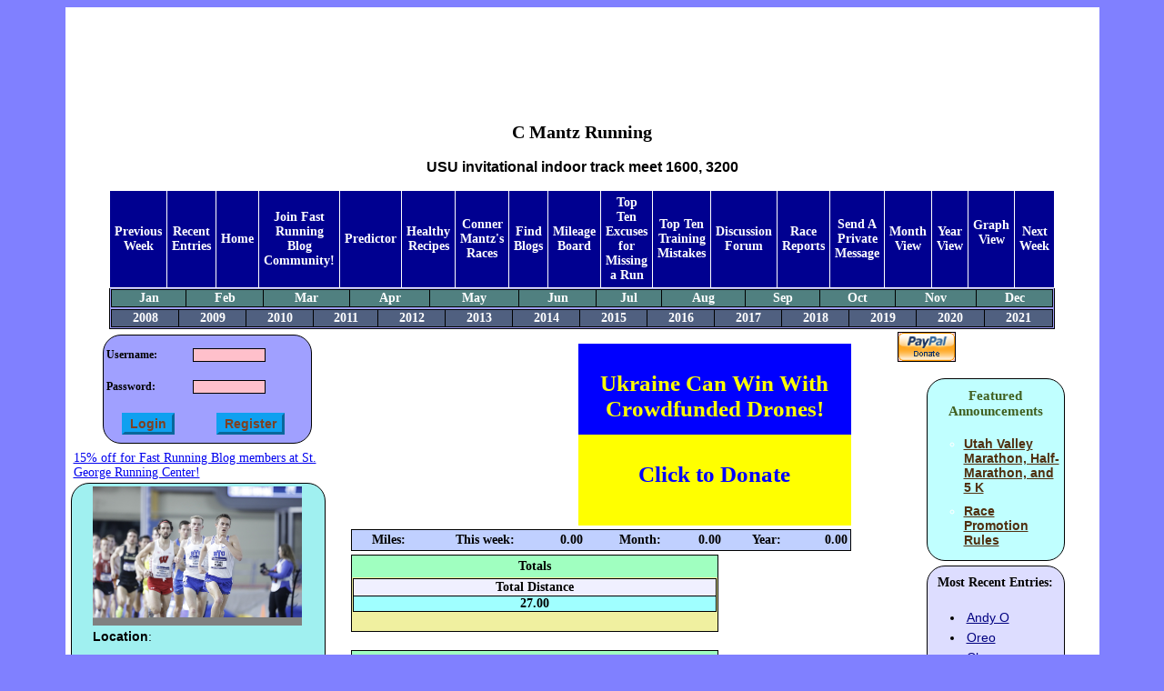

--- FILE ---
content_type: text/html
request_url: https://fastrunningblog.com/u/conner/blog-week-01-10-2012.html
body_size: 9051
content:
    <html>
     <head>
     <link rel="stylesheet" type="text/css"
       href="/asksasha.css">
     <link rel="stylesheet" type="text/css"
       href="/blog.css">
     <link rel="shortcut icon"
       href="/favicon.ico" />
      <meta name=keywords content="running blog">
      <meta name=description content="Running Blog of
       ">
       <title>C Mantz Running</title>
    <script>
    function submit_comment_form(form_comment_id,form_action)
    {
      var _form_name = 'input_'+form_comment_id;
      var _f = document.forms[_form_name];
      switch (form_action)
      {
        case 'delete':
          if (!confirm("Are you sure you want to delete this comment?"))
           return;
          _f.action.value = 'delete_comment';
          break;
        case 'edit':
          _f.action.value = 'edit_comment';
          break;
        default:
          return;
      }

      _f.submit();
    }
    </script>
    </head>

    <body>
<table class="central-table">
<tr>
<td>
   <div align=center>
   <script type="text/javascript"><!--
google_ad_client = "pub-0670060709273422";
google_ad_width = 728;
google_ad_height = 90;
google_ad_format = "728x90_as";
google_ad_type = "text_image";
google_ad_channel ="0751482985";
google_color_border = "FFFFFF";
google_color_bg = "FFFFFF";
google_color_link = "000000";
google_color_url = "000000";
google_color_text = "000000";

//--></script>
<script type="text/javascript"
  src="https://pagead2.googlesyndication.com/pagead/show_ads.js">
</script>
  </div>
<div class="spacer"></div>
<center><h1>C Mantz Running</h1></center> <style>
  p
  {
    font-family: sans-serif;
  }
  li
  {
    font-family: sans-serif;
  }
  h3
  {
    font-family: sans-serif;
  }
  .frb-box
  {
   -moz-border-radius: 20px;
   border-radius: 20px;
  }
  .cal-button
  {
    background-color: blue;
    font-weight: bold;
    color: white;
    border: 3px outset;
    width: 60px;
    height: 25px;
  }
  .error
  {
    font-weight: bold;
    color: red;
    font-style: italic;
  }
  .required
  {
    font-size: 16px;
    font-weight: bold;
    color: red;
  }

  .entry-form
  {
    background-color: #a0a0ff;
    border: 1px solid black;
    color: black;
    border-spacing: 0px 0px;
  }

  .entry-form-prompt
  {
    font-weight: bold;
    font-size: 14px;
    text-align: right;
  }

  .entry-form-prompt-left
  {
    font-weight: bold;
    font-size: 14px;
    text-align: left;
  }

  .login-table
  {
    background-color: #a0a0ff;
    border: 1px solid black;
    width: 230px;
    height: 120px;
    padding-top: 0px;
   -moz-border-radius: 20px;
   border-radius: 20px;
  }
  .login-table td
  {
    font-size: 12px;
    font-weight: bold;
    padding-top: 7px;
  }

  .menu-pane
  {
    background-color: #000090;
    border: 1px solid black;
    height: 600px;
    width: 170px;
    padding-top: 0px;
  }

  .menu-pane a
  {
    text-decoration: none;
    color: white;
  }

  .menu-pane a:hover
  {
    text-decoration: none;
    color: #f0ff80;
  }

  .login-box-wrapper
  {
    height: 100px;
  }

  .menu-pane td
  {
    padding-top: 0px;
    padding: 0px;
    border-spacing: 0px 0px;
  }

  .user-form-help
  {
    font-size: 12px;
    font-weight: normal;
  }

  .user-form
  {
    border: 1px solid black;
    background-color: #c0f0f0;
  }

  .user-form td
  {
    font-size: 12px;
    font-weight: bold;
  }

  .tech
  {
    color: #a02010;
    font-style: italic;
    font-weight: bold;
  }

  .user-form input,.user-form textarea
  {
    font-size: 10px;
    font-weight: normal;
  }

  .login-input
  {
    font-size: 10px;
    width: 80px;
  }

  .button,.user-form .button
  {
    font-size: 14px;
    font-weight: bold;
    background-color: #0fa0f0;
    color: #804020;
    border: 3px outset #0fa0f0;
  }

  .calendar-table
  {
    border-collapse: separate;
    border: 6px groove green;
    border-spacing: 0px 0px;
  }

  .emph-span
  {
    font-size: 12px;
    font-weight: bold;
    color: #800000;
  }

  .emph-span-on-dark
  {
    font-size: 12px;
    font-weight: bold;
    color: #80ffc0;
  }

  .report-table
  {
    border-collapse: separate;
    border: 6px groove green;
    border-spacing: 0px 0px;
  }
  .report-table td
  {
    border: 1px solid black;
    background-color: #f0f0a0;
  }

  .report-table td.header
  {
    font-weight: bold;
    font-size: 14px;
  }

  .report-table td.total
  {
    font-weight: bold;
    font-size: 14px;
    color: blue;
  }

  .menu
  {
   border: 4px outset #f0f0a0;
   border-collapse: separate;
   border-spacing: 0px 0px;
  }

  .menu td
  {
    border: 1px solid white;
    background-color: #50c0c0;
    font-size: 14px;
    font-weight: bold;
    text-align: center;
    width: 125px;
    padding: 5px;
  }

  .menu a
  {
    font-size: 14px;
    font-weight: bold;
    color: #000080;
    text-decoration: none;
  }

  .menu a:hover
  {
    font-size: 14px;
    font-weight: bold;
    color: #008000;
    text-decoration: none;
  }

  .calendar-table td.day
  {
    border: 1px solid black;
    background-color: #f0f0a0;
    padding: 0;
    width: 80px;
    height: 50px;
    text-align: center;
    font-size: 14px;
    font-weight: bold;
  }

  .day-box
  {
    background-color: #f0f0f0;
    color: #000080;
    font-weight: bold;
    font-size: 14px ;
    width: 30px;
    height: 20px;
    border-right: 1px solid black;
    border-bottom: 1px solid black;
  }
  .day-spacer
  {
    width: 20px;
    height: 20px;
    padding: 0;
  }

  .report-spacer
  {
    width: 50px;
    height: 20px;
    padding: 0;
  }


  .day-table
  {
    border-collapse: collapse;
    border: 0;
    padding: 0;
  }

 .day-table td
  {
    padding: 0;
  }


  .day-miles-box
  {
    color: #040040;
    font-weight: bold;
    font-size: 14px ;
    border-bottom: 1px solid black;
    border-left: 1px solid black;
    width: 40px;
    height: 20px;
    padding: 0;
  }

  .day-miles-box-normal
  {
    background-color: #a0f0a0;
  }

  .day-miles-box-race
  {
    background-color: #ff4040;
  }

  .day-miles-box-draft
  {
    background-color: #a0a0a0;
  }

  .day-miles-box-report
  {
    background-color: #a0a0f0;
  }

  .day-miles-box-empty
  {
    background-color: #404040;
  }


  .blogs-table
  {
    border: 3px outset #a0ffa0;
    background-color: #a0ffa0;
    border-collapse: collapse;
  }

  .blogs-table td
  {
    border: 1px solid black;
  }

  .blogs-table th
  {
    border: 1px solid black;
    background-color: #ffa0a0;
  }

  .course-name
  {
    font-size:    30px;
    font-weight:  bold;
  }

 </style>
<center><h3>USU invitational indoor track meet 1600, 3200</h3></center><table class="blog-nav" align=center><tr><td class="blog-nav-menu"><a
     href="/u/conner/blog-week-01-01-2012.html">Previous Week</a></td><td class="blog-nav-menu"><a href="/u/conner/">Recent Entries</a></td><td class="blog-nav-menu"><a href="https://fastrunningblog.com/">Home</a></td><td class="blog-nav-menu"><a href="https://fastrunningblog.com/new_user.php">Join
     Fast Running Blog Community!</a></td><td class="blog-nav-menu"><a href="http://asksasha.com/predictor.php"
     target="_new">Predictor</a></td><td class="blog-nav-menu"><a href="http://asksasha.com/Healthy-Cooking/"
     target="_new">Healthy Recipes</a></td><td class="blog-nav-menu"><a
     href="/u/conner/my-races.html">Conner Mantz's
      Races</a></td><td class="blog-nav-menu"><a
     href="/show_blogs.php">Find Blogs</a></td><td class="blog-nav-menu"><a
     href="/top_mileage.php">Mileage Board</a></td><td class="blog-nav-menu"><a
     href="http://asksasha.com/Running/Top-Ten-Excuses-for-Missing-a-Run.html">Top Ten Excuses for Missing a Run</a></td><td class="blog-nav-menu"><a
     href="http://asksasha.com/Running/Top-10-Training-Mistakes.html">Top Ten Training Mistakes</a></td><td class="blog-nav-menu"><a
     href="/forum/index.php">Discussion Forum</a></td><td class="blog-nav-menu"><a
     href="/show_races.php">Race Reports</a></td><td class="blog-nav-menu"><a
     href="/private_message.php?rcpt_id=5900">
     Send  A Private Message</a></td><td class="blog-nav-menu"><a
     href="/u/conner/blog-01-2012.html">Month View</a></td><td class="blog-nav-menu"><a
     href="/u/conner/blog-2012.html">Year View</a></td><td class="blog-nav-menu"><form method=POST name='graph_mode'>
        <input type=hidden name='toggle_graph_mode' value=1>
        <a href='#' onClick='document.forms["graph_mode"].submit();'>Graph View</a></form></td><td class="blog-nav-menu"><a
     href="/u/conner/blog-week-01-15-2012.html">Next Week</a></td></tr><tr><td colspan=18 align=center><table width="100%" class="blog-nav-month"><tr><td><a
     href="/u/conner/blog-01-2012.html">Jan</a></td><td><a
     href="/u/conner/blog-02-2012.html">Feb</a></td><td><a
     href="/u/conner/blog-03-2012.html">Mar</a></td><td><a
     href="/u/conner/blog-04-2012.html">Apr</a></td><td><a
     href="/u/conner/blog-05-2012.html">May</a></td><td><a
     href="/u/conner/blog-06-2012.html">Jun</a></td><td><a
     href="/u/conner/blog-07-2012.html">Jul</a></td><td><a
     href="/u/conner/blog-08-2012.html">Aug</a></td><td><a
     href="/u/conner/blog-09-2012.html">Sep</a></td><td><a
     href="/u/conner/blog-10-2012.html">Oct</a></td><td><a
     href="/u/conner/blog-11-2012.html">Nov</a></td><td><a
     href="/u/conner/blog-12-2012.html">Dec</a></td></tr></table></td></tr><tr><td colspan=18>
       <table width="100%" class="blog-nav-year"><tr><td><a
     href="/u/conner/blog-week-01-08-2008.html">2008</a></td><td><a
     href="/u/conner/blog-week-01-08-2009.html">2009</a></td><td><a
     href="/u/conner/blog-week-01-08-2010.html">2010</a></td><td><a
     href="/u/conner/blog-week-01-08-2011.html">2011</a></td><td><a
     href="/u/conner/blog-week-01-08-2012.html">2012</a></td><td><a
     href="/u/conner/blog-week-01-08-2013.html">2013</a></td><td><a
     href="/u/conner/blog-week-01-08-2014.html">2014</a></td><td><a
     href="/u/conner/blog-week-01-08-2015.html">2015</a></td><td><a
     href="/u/conner/blog-week-01-08-2016.html">2016</a></td><td><a
     href="/u/conner/blog-week-01-08-2017.html">2017</a></td><td><a
     href="/u/conner/blog-week-01-08-2018.html">2018</a></td><td><a
     href="/u/conner/blog-week-01-08-2019.html">2019</a></td><td><a
     href="/u/conner/blog-week-01-08-2020.html">2020</a></td><td><a
     href="/u/conner/blog-week-01-08-2021.html">2021</a></td></tr></table></tr></td></table><table  width="100%"><tr ><td valign=top width=260><table  align=center><tr ><td valign=top align=center class="login-box-wrapper"><form method=post action=/u/conner//login.php  style="margin: 0px; padding: 0px;"><table  class="login-table"><tr ><td >Username:</td>
<td ><input name=username type=text size=16 maxlength=16  class="login-input"></td>
</tr>
<tr ><td >Password:</td>
<td ><input name=pass type=password size=16 maxlength=16  class="login-input"></td>
</tr>
<tr ><td align=center><input type=submit name=submit class="button"
    value="Login" ></td>
<td align=center><input type=submit name=submit class="button"
    value="Register" ></td>
</tr>
</table></form></td>
</tr>
<tr ><td></td></tr>
<tr valign=top><td valign=top>
  <a href='http://stgeorgerunningcenter.com/'>15% off for Fast Running
  Blog members at St. George Running Center!</a></td></tr>
</table><table class='frb-box' style="width: 280px;
    border: 1px solid; overflow: hidden;
     background-color: #a0f0f0" ><tr><td><p><img src="/u/conner/picture.jpg"
       width=230></p></td></tr><tr><td><p
       style='overflow:hidden'><b>Location</b>:</p><p>Provo,UT,USA</p><p
       style='overflow:hidden'><b>Member Since</b>:</p><p>May 18, 2010</p><p
       style='overflow:hidden'><b>Gender</b>:</p><p>Male</p><p
       style='overflow:hidden'><b>Goal Type</b>:</p><p>NCAA Champ</p><p
       style='overflow:hidden'><b>Running Accomplishments</b>:</p><p><p>Pre-high school: I ran a lot of local 5ks and a few half marathons.&nbsp; I didn&#39;t do a ton of training, but I just had fun, and I got more serious about it as high school got closer.</p>

<p>High school: I enjoyed running a lot, especially cross country.&nbsp; I originally did track to keep my in shape for cross country.&nbsp; I ran at Footlocker Nationals, the Adidas Dream mile, Brooks PR Invitational, world xc junior championships, and a few local 5ks.&nbsp;</p>

<p>PRs: 800: 1:56.80-State Track 2014</p>

<p>1600: 4:10-State Track 2014/Mile: Sea Level-Adidas Grand Prix-4:07</p>

<p>3200:Alititude(~4500ft): 8:57.99-State Track 2014-2 Mile:8:53 at Brooks PR Invitational</p>

<p>5K: New Balance Indoor Nationals(2014) - 14:24</p>

<p>10K:USA Junior Track Championships (2014)-31:01</p>

<p>15K: Blacksmith Fork Freedom Run (aided) 48:10(2013).</p>

<p>Half Marathon:&nbsp;<br />
Utah Valley Half&nbsp;- 1:11:24(aided)(2012)</p>

<p>Post-mission:</p>

<p>1,500m-3:45</p>

<p>3k-7:50&nbsp;</p>

<p>5k-13:29</p>

<p>10k-28:18</p>

<p>NCAA finishes:</p>

<p>Cross Country: 10th(2018);</p>

<p>Indoor: 3k-7th(2019) 5k-10th(2019);</p>

<p>Outdoor: 10k-22nd(2018), 4th(2019), 5k-7th(2019)</p></p><p
       style='overflow:hidden'><b>Long-Term Running Goals</b>:</p><p><p>Make sure I have fun, not get burned out, and get faster.</p>

<p>School records in the 5km and 10km.&nbsp;&nbsp;</p></p><p
       style='overflow:hidden'><b>Personal</b>:</p><p><p>Served a mission for The Church of Jesus Christ of Latter-Day Saints from July 2015-July 2017.&nbsp; I gained 30 lbs. during the service and came back out of shape; however I knew that if the Lord wanted me to once again run competitively, he would bless me to return to fitness.&nbsp;</p>

<p>I graduated from Sky View High School in Smithfield, Utah. I currently run for Brigham Young University in Provo, Utah.&nbsp;&nbsp;</p></p><p
       style='overflow:hidden'><b>Favorite Blogs</b>:</p><p><ul><li><a href='http://ETHANFIELD.fastrunningblog.com/'>ETHAN</a><li><a href='http://kale.fastrunningblog.com/'>Kale Sharp</a><li><a href='http://paul.fastrunningblog.com/'>Paul</a><li><a href='http://rmantz.fastrunningblog.com/'>Rob Mantz</a><li><a href='http://Murphy.fastrunningblog.com/'>Rob Murphy</a><li><a href='http://Avi8tr.fastrunningblog.com/'>Steve</a></ul></p></td></tr></table></td>
<td valign=top
   width=400 align=left><table  ><tr ><td align=center>   <script>
   function donate_ukraine()
   {
     document.location.href = "https://sternenkofund.org/en";
   }
   </script>
   <style>
    .flag {
      margin-top: 10px;
      width: 300px;
      margin-left: 250px;
    }

    .flag-part {
      width: 300px;
      height: 70px;
      text-align: center;
      padding-top: 30px;
      font-size: 25px;
      font-weight: bold;
    }

    .top {
      background-color: blue;
      color: yellow;
    }

    .bottom {
      background-color: yellow;
      color: blue;
    }

    </style>
    <div class="flag" onclick="donate_ukraine()">
      <div class="flag-part top">
        Ukraine Can Win With Crowdfunded Drones!
      </div>
      <div class="flag-part bottom">
        Click to Donate
      </div>
    </div></td>
</tr>
<tr ><td ><table width='100%' class='stats-box'><tr>
        <td>Miles:</td><td>This week:</td><td> 0.00</td>
        <td>Month:</td><td> 0.00</td>
        <td>Year:</td><td align=right> 0.00</td></tr></table></td>
</tr>
<tr ><td ><table class="entry-table"><tr><td colspan=4 class="entry-date"><table width='100%'><tr><td
     class="entry-date">
     Totals</td></tr></table></td></tr><tr><td colspan=4 align=center><table class='entry-table' width='100%'><tr><td class="entry-field-name"
            >Total Distance</td></tr> <tr><td class="entry-field-val"
           >27.00</td></tr></table></td></tr></table><table class="entry-table"><tr><td colspan=4 class="entry-date"><table width='100%'><tr><td
     class="entry-date">
     Mon, Jan 09, 2012</td></tr></table></td></tr><tr><td colspan=4 align=center><table class='entry-table' width='100%'><tr><td class="entry-field-name"
            >Total Distance</td></tr> <tr><td class="entry-field-val"
           >7.00</td></tr></table></td></tr><tr><td colspan=4 align=left
       class="entry-text"><p>&nbsp;&nbsp;&nbsp;I did 2.5 miles at a pretty good pace, took some layers off, did&nbsp;a&nbsp;mile, put the hat back on.&nbsp; Did the next&nbsp;half mile pretty fast.&nbsp; Did a cool down mile, then put the other layers on and did a mile at a low 5 minute, then did a hill workout for a third a mile, then cool down for the rest.&nbsp; I felt great for the first bit, then started feeling terrible.</p></td></tr><tr><td colspan=4 align=center><a
     href="/u/conner/blog--nbsp-nbsp-nbsp-I-did-2-5-miles-at-p/01-09-2012.html">Add Comment</a></td></tr></table><table class="entry-table"><tr><td colspan=4 class="entry-date"><table width='100%'><tr><td
     class="entry-date">
     Tue, Jan 10, 2012</td></tr></table></td></tr><tr><td colspan=4 align=center><table class='entry-table' width='100%'><tr><td class="entry-field-name"
            >Total Distance</td></tr> <tr><td class="entry-field-val"
           >5.00</td></tr></table></td></tr><tr><td colspan=4 align=left
       class="entry-text"><p>&nbsp;&nbsp;&nbsp;&nbsp;&nbsp; Did 4 miles at pretty good pace,&nbsp;probably a 6:10 pace,&nbsp;took a layer off, did another mile at 5:45 pace.&nbsp; Felt pretty good.&nbsp;</p></td></tr><tr><td colspan=4 align=center><a
     href="/u/conner/blog--nbsp-nbsp-nbsp-nbsp-nbsp-Did-4-mil/01-10-2012.html">Add Comment</a></td></tr></table><table class="entry-table"><tr><td colspan=4 class="entry-date"><table width='100%'><tr><td
     class="entry-date">
     Wed, Jan 11, 2012</td></tr></table></td></tr><tr><td colspan=4 align=center><table class='entry-table' width='100%'><tr><td class="entry-field-name"
            >Total Distance</td></tr> <tr><td class="entry-field-val"
           >5.00</td></tr></table></td></tr><tr><td colspan=4 align=left
       class="entry-text"><p>&nbsp;&nbsp;&nbsp;&nbsp;&nbsp;&nbsp;Did&nbsp; a 4.5 mile slow run with some cross country guys.&nbsp; The did some striders for a half mile.&nbsp; Felt good to go slower than the last few days.&nbsp; </p></td></tr><tr><td colspan=4 align=center><a
     href="/u/conner/blog--nbsp-nbsp-nbsp-nbsp-nbsp-nbsp-Did-/01-11-2012.html">Add Comment</a></td></tr></table><table class="entry-table"><tr><td colspan=4 class="entry-date"><table width='100%'><tr><td
     class="entry-date">
     Thu, Jan 12, 2012</td></tr></table></td></tr><tr><td colspan=4 align=center><table class='entry-table' width='100%'><tr><td class="entry-field-name"
            >Total Distance</td></tr> <tr><td class="entry-field-val"
           >4.50</td></tr></table></td></tr><tr><td colspan=4 align=left
       class="entry-text"><p>&nbsp;&nbsp;&nbsp;&nbsp;&nbsp; Ran down to Mack Park did 2 sets of beauty/beast sprints.&nbsp; Took a layer off, and went faster and pushed it harder for 2 more times.&nbsp; Then ran to the church to play some church ball for about 8 minutes.</p></td></tr><tr><td colspan=4 align=center><a
     href="/u/conner/blog--nbsp-nbsp-nbsp-nbsp-nbsp-Ran-down-/01-12-2012.html">Add Comment</a></td></tr></table><table class="entry-table"><tr><td colspan=4 class="entry-date"><table width='100%'><tr><td
     class="entry-date">
     Fri, Jan 13, 2012</td></tr></table></td></tr><tr><td colspan=4 align=center><table class='entry-table' width='100%'><tr><td class="entry-field-name"
            >Total Distance</td></tr> <tr><td class="entry-field-val"
           >2.00</td></tr></table></td></tr><tr><td colspan=4 align=left
       class="entry-text"><p>&nbsp;&nbsp;&nbsp;&nbsp; Did 2 miles slow, then did some striders.&nbsp; I might've pushed it a bit too fast for a pre-meet day, but felt pretty good.&nbsp; </p></td></tr><tr><td colspan=4 align=center><a
     href="/u/conner/blog--nbsp-nbsp-nbsp-nbsp-Did-2-miles-slo/01-13-2012.html">Add Comment</a></td></tr></table><table class="entry-table"><tr><td colspan=4 class="entry-date"><table width='100%'><tr><td
     class="entry-date">
     Sat, Jan 14, 2012</td></tr></table></td></tr><tr><td class="entry-race">Race:</td>
     <td class="entry-race" colspan=3>USU invitational indoor track meet 1600, 3200 (3 Miles)  00:14:54, Place overall: 4, Place in age division: 2</td></tr><tr><td colspan=4 align=center><table class='entry-table' width='100%'><tr><td class="entry-field-name"
            >Total Distance</td></tr> <tr><td class="entry-field-val"
           >3.50</td></tr></table></td></tr><tr><td colspan=4 align=left
       class="entry-text"><p>&nbsp;&nbsp;&nbsp;&nbsp;&nbsp; Okay,&nbsp; I didn't know how to make this into two races, so I added the times and put the overall place as the mile, and the division place as the 2 mile.&nbsp; 2 mile time was 10:05(?) and my mile time was 4: 44.&nbsp;And, well, track is starting.&nbsp; I went to the building at USU and ran the mile after waiting for a long time.&nbsp; The track was 200 meters, so it would have been 8 times around for the 1600.&nbsp; They were looking for ways to split up the people into heats, and they said who runs 4:40s, and my friend pushed me up there with 3 other guys.&nbsp; then they said who runs 4:55s and more people came up.&nbsp; They then started, and I was planning on staying behind Jerrel or Adam for the race, just so I could get an official track mile time.&nbsp; No one was putting a pace out there, so I started going in a pretty good one, and led the first mile.&nbsp; Jerrel then took over, because he also realized the pace was pretty slow.&nbsp; Half way through my half mile time was 2:20, right where I was hoping, while I felt like I could push it more, I thought I would burn up if I did, so I kept that pace.&nbsp; In that same lap some guys, including Jerrel, starting throwing out some hard paces.&nbsp; I didn't really try that hard to stay with them, which I wish I would've.&nbsp; I didn't let anyone pass me after that though.&nbsp; I took 4th, Jerrel took 3rd by a fifth a second, and I don't know the guys who beat us.&nbsp; At the end I felt amazing, and during it I felt great, so I think I could have pushed it a lot more out there.&nbsp; The&nbsp;3200 on the&nbsp;other hand was a bit different.&nbsp; No one was setting&nbsp;a pace again, even Jerrel, so I took it out on the first mile.&nbsp; I didn't hear my splits&nbsp;for it though.&nbsp; Jerrel passed me a little after the first mile, and I didn't want to lose my lead so I passed him back.&nbsp; I then knew that Jerrel was going to pass me soon, because his&nbsp;kick at the end is better than mine,&nbsp;so I kept my pace&nbsp;so I could get a good time.&nbsp; At the last lap, I knew first place was close, so I tried to kick it, unfortuanatly&nbsp;Jerrell's kick was better than mine and he passed me 150 meters or so&nbsp;away and I just stayed on his heeles the rest of the way.&nbsp; It was fun and pretty nice though.&nbsp; My time was 10:05 I think, but maybe a bit more.&nbsp; Well,&nbsp;now I know what to shoot for in track.&nbsp; </p></td></tr><tr><td colspan=4 align=center><a
     href="/u/conner/blog-USU-invitational-indoor-track-meet-1600-/01-14-2012.html">Comments(3)</a></td></tr></table><table class="entry-table"><tr><td colspan=4 class="entry-date"><table width='100%'><tr><td
     class="entry-date">
     Totals</td></tr></table></td></tr><tr><td colspan=4 align=center><table class='entry-table' width='100%'><tr><td class="entry-field-name"
            >Total Distance</td></tr> <tr><td class="entry-field-val"
           >27.00</td></tr></table></td></tr></table></td>
</tr>
<tr ><tr><td align=center><a
     href='http://asksasha.com/loan-interest-calculator.html'>Debt Reduction Calculator</a></td></tr></tr>
</table></td>
<td valign=top width=200><form action="https://www.paypal.com/cgi-bin/webscr" method="post">
<input type="hidden" name="cmd" value="_s-xclick">
<input type="image" src="https://www.paypal.com/en_US/i/btn/x-click-but04.gif" border="0" name="submit" alt="Make payments with PayPal - it's fast, free and secure!">
<img alt="" border="0" src="https://www.paypal.com/en_US/i/scr/pixel.gif" width="1" height="1">
<input type="hidden" name="encrypted" value="-----BEGIN [base64]/s/dERDAZGAgaCFB5nQEoeRqa1vUuiFuThxLa9/yT7VRDcVVyY1Fa4Rrv7+DUfU9bkaJqtKpBkSnDrhh6QMWn0XOdLid9cH4BnC4le44bZsalzCvCrfyxSQFnRr4H9Mmz2sIe5iJOHPSwpa3r2IhdiJlz1eBdxrC/[base64]/ETMS1ycjtkpkvjXZe9k+6CieLuLsPumsJ7QC1odNz3sJiCbs2wC0nLE0uLGaEtXynIgRqIddYCHx88pb5HTXv4SZeuv0Rqq4+axW9PLAAATU8w04qqjaSXgbGLP3NmohqM6bV9kZZwZLR/klDaQGo1u9uDb9lr4Yn+rBQIDAQABo4HuMIHrMB0GA1UdDgQWBBSWn3y7xm8XvVk/UtcKG+wQ1mSUazCBuwYDVR0jBIGzMIGwgBSWn3y7xm8XvVk/[base64]/zANBgkqhkiG9w0BAQUFAAOBgQCBXzpWmoBa5e9fo6ujionW1hUhPkOBakTr3YCDjbYfvJEiv/2P+IobhOGJr85+XHhN0v4gUkEDI8r2/rNk1m0GA8HKddvTjyGw/XqXa+LSTlDYkqI8OwR8GEYj4efEtcRpRYBxV8KxAW93YDWzFGvruKnnLbDAF6VR5w/[base64]/NxlDUuYVhkXm37KreC46uuGm8ML7LuSn63ct/WvEZMCtFGqHs/82gVP9PlXvkObl9R1CzvqHeLWdgeGYY9sAVQT2uf5JMbpJMHxn1COpYFp4bj1GdSoZhcmZyuyAV42w2JpbtrpIPKmEQ==-----END PKCS7-----
">
</form>
<center><div class='frb-box' style='width: 150px; border: 1px solid black;
      margin: 5px; background-color: #c0ffff; '
      >
      <div align=center style='margin: 5px; padding: 5px;
      font-weight: bold; font-size: 15; color: #406020;'>Featured Announcements</div>
    <div align=left>
    <style>
    #frb_news li
    {
      margin-top: 10px;
      margin-bottom: 10px;
      margin-right: 5px;
    }
    #frb_news a
    {
      color: #503010;
    }
    </style>
    <ul style="list-style-type: circle; color: white;" id="frb_news">
    
    <li>
    <a
     href="http://www.utahvalleymarathon.com">
     <b>Utah Valley Marathon, Half-Marathon, and 5 K</b></a>


    <li>
    <a
     href="http://fastrunningblog.com/forum/index.php/topic,984.0.html">
     <b>Race Promotion Rules</b></a>

     </ul></div></div></center>
<center><div class='frb-box'
     style='width: 150px; border: 1px solid black;
      margin: 5px; overflow: hidden; background-color: #ddddff'
      ><div align=center style='margin: 5px; padding: 5px;
      font-weight: bold'>Most Recent Entries:</div>
    <div align=left>
     <ul><li style='padding: 3px;'><a
       href="http://Odlaug.fastrunningblog.com";
       style='color: #000080'>Andy O</a><li style='padding: 3px;'><a
       href="http://nfroerer.fastrunningblog.com";
       style='color: #000080'>Oreo</a><li style='padding: 3px;'><a
       href="http://rambojr.fastrunningblog.com";
       style='color: #000080'>Clay</a><li style='padding: 3px;'><a
       href="http://redsokx.fastrunningblog.com";
       style='color: #000080'>rockness18</a><li style='padding: 3px;'><a
       href="http://Bret.fastrunningblog.com";
       style='color: #000080'>Bret</a><li style='padding: 3px;'><a
       href="http://cannonball.fastrunningblog.com";
       style='color: #000080'>Tyler</a><li style='padding: 3px;'><a
       href="http://TomKutt.fastrunningblog.com";
       style='color: #000080'>Tom K</a></ul></div></div></center><center><div class='frb-box'
     style='width: 150px; border: 1px solid black;
      margin: 5px; overflow: hidden; background-color: #ddddff'
      ><div align=center style='margin: 5px; padding: 5px;
      font-weight: bold'>New Kids on the Blog<br> (need a welcome):</div>
    <div align=left>
     <ul><li style='padding: 3px;'><a
       href="http://maddypachev.fastrunningblog.com";
       style='color: #000080'>Maddy Pachev</a><li style='padding: 3px;'><a
       href="http://Yokoo.fastrunningblog.com";
       style='color: #000080'>Tyler Yokoo</a><li style='padding: 3px;'><a
       href="http://kristi.fastrunningblog.com";
       style='color: #000080'>Kristi</a><li style='padding: 3px;'><a
       href="http://klinsanity.fastrunningblog.com";
       style='color: #000080'>Ben Klingle</a><li style='padding: 3px;'><a
       href="http://ealu123.fastrunningblog.com";
       style='color: #000080'>Eric</a><li style='padding: 3px;'><a
       href="http://Heidi77.fastrunningblog.com";
       style='color: #000080'>Heidi</a><li style='padding: 3px;'><a
       href="http://felixrunsincrocs.fastrunningblog.com";
       style='color: #000080'>Felix Boera</a></ul></div></div></center><center><div class='frb-box'
     style='width: 150px; border: 1px solid black;
      margin: 5px; overflow: hidden; background-color: #ddddff'
      ><div align=center style='margin: 5px; padding: 5px;
      font-weight: bold'>Lone Faithfuls<br> (need a comment):</div>
    <div align=left>
     <ul><li style='padding: 3px;'><a
       href="http://Toby.fastrunningblog.com";
       style='color: #000080'>Toby</a><li style='padding: 3px;'><a
       href="http://nfroerer.fastrunningblog.com";
       style='color: #000080'>Oreo</a><li style='padding: 3px;'><a
       href="http://mandlerwm.fastrunningblog.com";
       style='color: #000080'>Bill Mandler</a><li style='padding: 3px;'><a
       href="http://JulieC.fastrunningblog.com";
       style='color: #000080'>JulieC</a><li style='padding: 3px;'><a
       href="http://monaflash.fastrunningblog.com";
       style='color: #000080'>James</a><li style='padding: 3px;'><a
       href="http://EthanCannon.fastrunningblog.com";
       style='color: #000080'>Ethan Cannon</a><li style='padding: 3px;'><a
       href="http://Fishon.fastrunningblog.com";
       style='color: #000080'>Fishon</a></ul></div></div></center><center><div class='frb-box'
     style='width: 150px; border: 1px solid black;
      margin: 5px; overflow: hidden; background-color: #ddddff'
      ><div align=center style='margin: 5px; padding: 5px;
      font-weight: bold'>Recent Comments:</div>
    <div align=left>
     <ul></ul></div></div></center></td>
</tr>
<tr ><td colspan=3 align=center></td>
</tr>
</table>    </td></tr>
    <tr>
    <td align=center valign=top>
      
    </td>
    </tr>
    </table>
		<script src="https://www.google-analytics.com/urchin.js" type="text/javascript">
</script>
<script type="text/javascript">
_uacct = "UA-744246-1";
urchinTracker();
</script>


		<script type="text/javascript">
  (function() {
    var po = document.createElement('script'); po.type = 'text/javascript'; po.async = true;
    po.src = 'https://apis.google.com/js/plusone.js';
    var s = document.getElementsByTagName('script')[0]; s.parentNode.insertBefore(po, s);
  })();
</script>

    </body>
    </html>

--- FILE ---
content_type: text/html; charset=utf-8
request_url: https://www.google.com/recaptcha/api2/aframe
body_size: 268
content:
<!DOCTYPE HTML><html><head><meta http-equiv="content-type" content="text/html; charset=UTF-8"></head><body><script nonce="b3J4fCWA-iVckHDl6CxmRw">/** Anti-fraud and anti-abuse applications only. See google.com/recaptcha */ try{var clients={'sodar':'https://pagead2.googlesyndication.com/pagead/sodar?'};window.addEventListener("message",function(a){try{if(a.source===window.parent){var b=JSON.parse(a.data);var c=clients[b['id']];if(c){var d=document.createElement('img');d.src=c+b['params']+'&rc='+(localStorage.getItem("rc::a")?sessionStorage.getItem("rc::b"):"");window.document.body.appendChild(d);sessionStorage.setItem("rc::e",parseInt(sessionStorage.getItem("rc::e")||0)+1);localStorage.setItem("rc::h",'1768861148974');}}}catch(b){}});window.parent.postMessage("_grecaptcha_ready", "*");}catch(b){}</script></body></html>